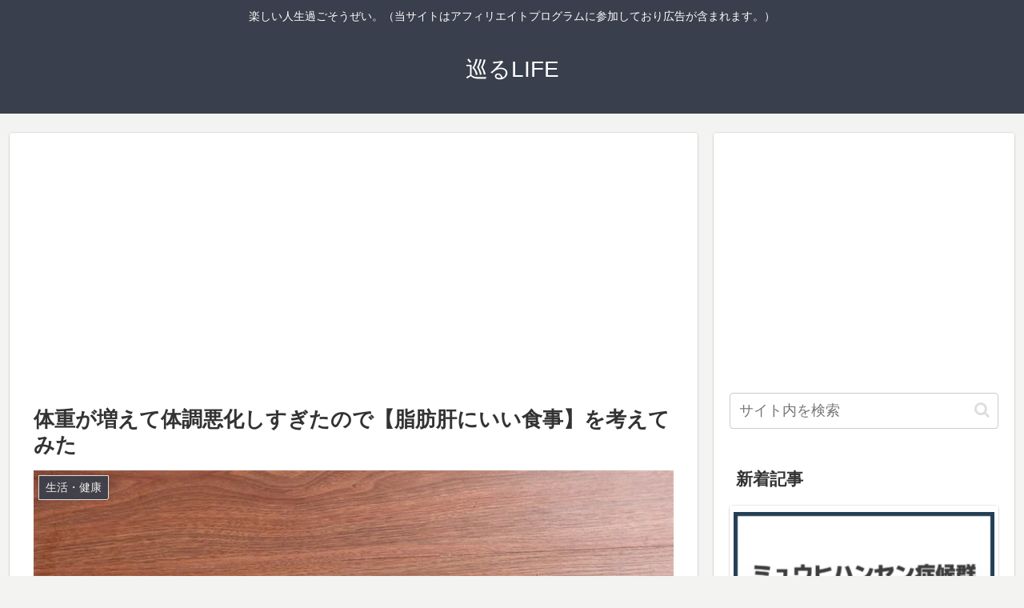

--- FILE ---
content_type: text/html; charset=utf-8
request_url: https://www.google.com/recaptcha/api2/aframe
body_size: 266
content:
<!DOCTYPE HTML><html><head><meta http-equiv="content-type" content="text/html; charset=UTF-8"></head><body><script nonce="7wOtMta0lkS3EATIGak6iA">/** Anti-fraud and anti-abuse applications only. See google.com/recaptcha */ try{var clients={'sodar':'https://pagead2.googlesyndication.com/pagead/sodar?'};window.addEventListener("message",function(a){try{if(a.source===window.parent){var b=JSON.parse(a.data);var c=clients[b['id']];if(c){var d=document.createElement('img');d.src=c+b['params']+'&rc='+(localStorage.getItem("rc::a")?sessionStorage.getItem("rc::b"):"");window.document.body.appendChild(d);sessionStorage.setItem("rc::e",parseInt(sessionStorage.getItem("rc::e")||0)+1);localStorage.setItem("rc::h",'1768996979645');}}}catch(b){}});window.parent.postMessage("_grecaptcha_ready", "*");}catch(b){}</script></body></html>

--- FILE ---
content_type: application/javascript; charset=utf-8;
request_url: https://dalc.valuecommerce.com/app3?p=887377195&_s=https%3A%2F%2Fmegurulife.net%2Fkansibou-shokuji-1276&vf=iVBORw0KGgoAAAANSUhEUgAAAAMAAAADCAYAAABWKLW%2FAAAAMElEQVQYV2NkFGP4nxF1gIFjghMD40Z9of%2BHd0QwTFs8nYExl6vr%2F8xzBQztGmwMAANFDZa9JAI9AAAAAElFTkSuQmCC
body_size: 816
content:
vc_linkswitch_callback({"t":"6970c072","r":"aXDAcgAMmOMSdOdqCooAHwqKBtTK2Q","ub":"aXDAcQACsS8SdOdqCooBbQqKBtj6jQ%3D%3D","vcid":"Pik8YhOCvowpV41gu1kB5F-eBVwJ-rElZ26QqmRRfQ_paG_9w5Pjold7mrlB_T3w","vcpub":"0.825571","p":887377195,"paypaymall.yahoo.co.jp":{"a":"2840499","m":"2201292","g":"e1f1a32e8a"},"www.amazon.co.jp":{"a":"2614000","m":"2366370","g":"0efe4b86aa","sp":"tag%3Dvc-22%26linkCode%3Dure"},"s":3610187,"approach.yahoo.co.jp":{"a":"2840499","m":"2201292","g":"e1f1a32e8a"},"paypaystep.yahoo.co.jp":{"a":"2840499","m":"2201292","g":"e1f1a32e8a"},"mini-shopping.yahoo.co.jp":{"a":"2840499","m":"2201292","g":"e1f1a32e8a"},"shopping.geocities.jp":{"a":"2840499","m":"2201292","g":"e1f1a32e8a"},"l":4,"shopping.yahoo.co.jp":{"a":"2840499","m":"2201292","g":"e1f1a32e8a"}})

--- FILE ---
content_type: application/javascript
request_url: https://megurulife.net/lunalys/analyzer/tracker.js
body_size: 2611
content:

// 呼び出し元のscript要素を取得
var element = document.getElementById('lunalys');

// JavaScriptのパスをPHPのパスに変換
var phpPath = element.src.replace(/tracker.js/, 'write.php');

// ドメイン一致の正規表現
var regExp = new RegExp('^(http|https)://' + document.domain);

// リンク元を取得
var referrer = parent.document.referrer;

// 同一ドメインの場合はリンク元を削除
if (referrer.match(regExp)) {
	referrer = '';
}

// サイト番号が存在する時は取得
var site = (element.dataset.site) ? '&site=' + element.dataset.site : '';

//////////////////////////////////////////////////////////////

// URL引数
var args = '';

// ディスプレイの幅を追記
args += '&display_width=' + screen.width;

// ディスプレイの高さを追記
args += '&display_height=' + screen.height;

//////////////////////////////////////////////////////////////

// documentElement が使える時
if (document.documentElement) {
	
	// ブラウザ表示領域の幅を追記
	args += '&client_width=' + parent.document.documentElement.clientWidth;
	
	// ブラウザ表示領域の高さを追記
	args += '&client_height=' + parent.document.documentElement.clientHeight;
	
}

//////////////////////////////////////////////////////////////

// encodeURIComponent が使える時
if (window.encodeURIComponent) {
	
	// ページURLを追記
	args += '&url=' + encodeURIComponent(document.URL);
	
	// ページタイトルを追記
	args += '&title=' + encodeURIComponent(document.title);
	
	// リンク元を追記
	if (referrer){
		args += '&referrer=' + encodeURIComponent(referrer);
	}
	
}

//////////////////////////////////////////////////////////////

// encodeURIComponent が使えない時
else {
	
	// ページURLを追記
	args += '&url=' + encodeStr(document.URL);
	
	// ページタイトルを追記
	args += '&title=' + encodeStr(document.title);
	
	// リンク元を追記
	if (referrer){
		args += '&referrer=' + encodeStr(referrer);
	}
	
}

//////////////////////////////////////////////////////////////

// リクエストURLを設定
var url = phpPath + '?act=js' + args + site + '&cache=' + (new Date()).getTime();

// UA-CHを取得後にリクエスト送信
if (navigator.userAgentData) {
	addClientHints();
}

// 今すぐリクエスト送信
else {
	addElement(url);
}

// ページ読み込み完了後にイベントを設定
if (window.addEventListener) {
	window.addEventListener('load', setEvent, {passive: false});
}

//////////////////////////////////////////////////////////////

// 文字列をURLエンコード
function encodeStr(str) {
	
	// 特定の文字をエンコード
	str = str.replace(/\?/g,'%3F');
	str = str.replace(/&/g,'%26');
	str = str.replace(/#/g,'%23');
	str = str.replace(/=/g,'%3D');
	str = str.replace(/ /g,'%20');
	
	// 変換後の文字列を返す
	return str;
	
}

//////////////////////////////////////////////////////////////

// リンククリック時のイベントを設定
function setEvent() {
	
	// 正規表現を設定（対象ドメイン）
	var regExp = new RegExp('^(http|https)://' + document.domain);
	
	// 正規表現を設定（既知の拡張子）
	var pageExt = /\.(htm|php|cgi|jsp|asp)/i;
	
	// 正規表現を設定（未知の拡張子）
	var fileExt = /\.\w{2,4}$/i;
	
	// イベント種別を設定
	var eventType = (window.ontouchstart === undefined) ? 'mousedown' : 'touchstart';
	
	// リンクの総数を取得
	var length = document.getElementsByTagName('a').length;
	
	// リンクの数だけループ
	for (i = 0; i < length; i++) {
		
		// a要素を取得
		var node = document.getElementsByTagName('a')[i];
		
		// href属性を取得
		var href = node.href;
		
		// JavaScript実行の時は次へ
		if (href.match('javascript')) {
			continue;
		}
		
		// 違うドメイン、ファイルダウンロードの時はイベントを設定
		else if (!href.match(regExp) || (!href.match(pageExt) && href.match(fileExt))) {
			node.addEventListener(eventType, clickLink, {passive: true});
		}
		
	}
	
}

//////////////////////////////////////////////////////////////

// リンククリック時にリクエスト送信
function clickLink() {
	
	// URL引数
	var args = '';
	
	// encodeURIComponent が使える時
	if (window.encodeURIComponent) {
		
		// URLを追記
		args += '&url=' + encodeURIComponent(this.href);
		
		// タイトルを追記
		args += '&title=' + encodeURIComponent(this.innerHTML);
		
	}
	
	// encodeURIComponent が使えない時
	else {
		
		// URLを追記
		args += '&url=' + encodeStr(this.href);
		
		// タイトルを追記
		args += '&title=' + encodeStr(this.innerHTML);
		
	}
	
	// リクエストURLを設定
	var url = phpPath + '?act=click' + args + site;
	
	// リクエスト送信
	addElement(url);
	
}

//////////////////////////////////////////////////////////////

// リクエスト送信
function addElement(url) {
	
	// テスト用出力
	//console.log(url);
	
	// 要素を作成
	var script = document.createElement('script');
	
	// 属性を設定
	script.setAttribute('src', url);
	script.setAttribute('type', 'text/javascript');
	script.setAttribute('async', true);
	
	// head要素を取得
	var head = document.getElementsByTagName('head')[0];
	
	// head要素の最後に追記
	head.appendChild(script);
	
}

//////////////////////////////////////////////////////////////

// UA-CHからUAとOSを取得
function addClientHints() {
	
	// UA追記文字列
	var mobile = '';
	
	// UA種別
	var uaType = 'PC';
	
	// モバイルの時
	if (navigator.userAgentData.mobile) {
		
		// UA追記文字列を設定
		mobile = 'Mobile ';
		
		// UA種別を設定
		uaType = 'Mobile';
		
	}
	
	// ブランド情報を取得
	var brands = navigator.userAgentData.brands;
	
	// 配列数を取得
	var length = brands.length;
	
	// 子要素の分だけループ
	for (var i = 0; i < length; i++) {
		
		// ブランドを取得
		var brand = brands[i].brand;
		
		// バージョンを取得
		var version = brands[i].version;
		
		// UA
		var ua = '';
		
		// 分岐
		switch (brand) {
			
			case 'Google Chrome':
				ua = 'Chrome ';
				break;
			case 'Microsoft Edge':
				ua = 'Edge ';
				break;
			case 'Apple Safari':
				ua = 'Safari ';
				break;
			case 'Mozilla Firefox':
				ua = 'Firefox ';
				break;
			case 'Opera':
				ua = 'Opera ';
				break;
				
		}
		
		// UAを取得した時
		if (ua) {
			
			// UAの引数を追加
			url += '&ua=' + ua + mobile + version + '.0&ua_type=' + uaType;
			
			// ループを抜ける
			break;
			
		}
		
	}
	
	//////////////////////////////////////////////////////////////
	
	// 非同期で最新OSの情報を取得（User-Agent Client Hints）
	navigator.userAgentData.getHighEntropyValues([
		'platform', 
		'platformVersion', 
		'model'
	]).then(ua => {
		
		// OS
		var os = '';
		
		// バージョンを「.」で分割して配列で取得
		var versions = ua.platformVersion.split('.');
		
		// メジャーバージョンを取得
		var majorVersion = parseInt(versions[0]);
		
		// Windows の時
		if (navigator.userAgentData.platform === 'Windows') {
			
			// Windows 11 以降の時
			if (majorVersion >= 13) {
				os = 'Windows 11';
			}
			
		}
		
		// macOS の時
		else if (navigator.userAgentData.platform === 'macOS') {
			
			// macOS Big Sur 以降の時
			if (majorVersion >= 11) {
				os = 'Mac OS X ' + majorVersion + '.0';
			}
			
		}
		
		// 最新のOSを取得した時はURLに追記
		if (os) {
			url += '&os=' + os;
		}
		
		// モバイルで機種名を取得出来た時はURLに追記
		if (navigator.userAgentData.mobile && ua.model) {
			url += '&model=' + ua.model;
		}
		
		// リクエスト送信
		addElement(url);
		
	}).catch((e) => {
		
		// リクエスト送信
		addElement(url);
		
	});
	
}

